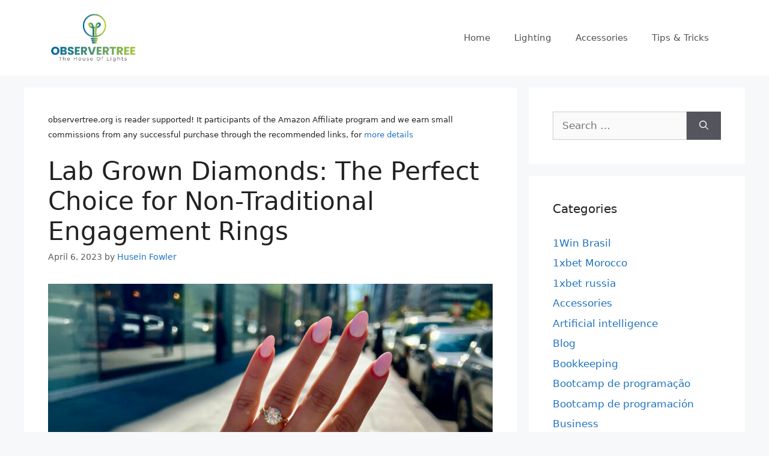

--- FILE ---
content_type: text/html; charset=UTF-8
request_url: https://observertree.org/lab-grown-diamonds/
body_size: 22669
content:
<!DOCTYPE html>
<html lang="en-US" prefix="og: https://ogp.me/ns#">
<head><meta charset="UTF-8"><script>if(navigator.userAgent.match(/MSIE|Internet Explorer/i)||navigator.userAgent.match(/Trident\/7\..*?rv:11/i)){var href=document.location.href;if(!href.match(/[?&]nowprocket/)){if(href.indexOf("?")==-1){if(href.indexOf("#")==-1){document.location.href=href+"?nowprocket=1"}else{document.location.href=href.replace("#","?nowprocket=1#")}}else{if(href.indexOf("#")==-1){document.location.href=href+"&nowprocket=1"}else{document.location.href=href.replace("#","&nowprocket=1#")}}}}</script><script>(()=>{class RocketLazyLoadScripts{constructor(){this.v="2.0.3",this.userEvents=["keydown","keyup","mousedown","mouseup","mousemove","mouseover","mouseenter","mouseout","mouseleave","touchmove","touchstart","touchend","touchcancel","wheel","click","dblclick","input","visibilitychange"],this.attributeEvents=["onblur","onclick","oncontextmenu","ondblclick","onfocus","onmousedown","onmouseenter","onmouseleave","onmousemove","onmouseout","onmouseover","onmouseup","onmousewheel","onscroll","onsubmit"]}async t(){this.i(),this.o(),/iP(ad|hone)/.test(navigator.userAgent)&&this.h(),this.u(),this.l(this),this.m(),this.k(this),this.p(this),this._(),await Promise.all([this.R(),this.L()]),this.lastBreath=Date.now(),this.S(this),this.P(),this.D(),this.O(),this.M(),await this.C(this.delayedScripts.normal),await this.C(this.delayedScripts.defer),await this.C(this.delayedScripts.async),this.F("domReady"),await this.T(),await this.j(),await this.I(),this.F("windowLoad"),await this.A(),window.dispatchEvent(new Event("rocket-allScriptsLoaded")),this.everythingLoaded=!0,this.lastTouchEnd&&await new Promise((t=>setTimeout(t,500-Date.now()+this.lastTouchEnd))),this.H(),this.F("all"),this.U(),this.W()}i(){this.CSPIssue=sessionStorage.getItem("rocketCSPIssue"),document.addEventListener("securitypolicyviolation",(t=>{this.CSPIssue||"script-src-elem"!==t.violatedDirective||"data"!==t.blockedURI||(this.CSPIssue=!0,sessionStorage.setItem("rocketCSPIssue",!0))}),{isRocket:!0})}o(){window.addEventListener("pageshow",(t=>{this.persisted=t.persisted,this.realWindowLoadedFired=!0}),{isRocket:!0}),window.addEventListener("pagehide",(()=>{this.onFirstUserAction=null}),{isRocket:!0})}h(){let t;function e(e){t=e}window.addEventListener("touchstart",e,{isRocket:!0}),window.addEventListener("touchend",(function i(o){Math.abs(o.changedTouches[0].pageX-t.changedTouches[0].pageX)<10&&Math.abs(o.changedTouches[0].pageY-t.changedTouches[0].pageY)<10&&o.timeStamp-t.timeStamp<200&&(o.target.dispatchEvent(new PointerEvent("click",{target:o.target,bubbles:!0,cancelable:!0,detail:1})),event.preventDefault(),window.removeEventListener("touchstart",e,{isRocket:!0}),window.removeEventListener("touchend",i,{isRocket:!0}))}),{isRocket:!0})}q(t){this.userActionTriggered||("mousemove"!==t.type||this.firstMousemoveIgnored?"keyup"===t.type||"mouseover"===t.type||"mouseout"===t.type||(this.userActionTriggered=!0,this.onFirstUserAction&&this.onFirstUserAction()):this.firstMousemoveIgnored=!0),"click"===t.type&&t.preventDefault(),this.savedUserEvents.length>0&&(t.stopPropagation(),t.stopImmediatePropagation()),"touchstart"===this.lastEvent&&"touchend"===t.type&&(this.lastTouchEnd=Date.now()),"click"===t.type&&(this.lastTouchEnd=0),this.lastEvent=t.type,this.savedUserEvents.push(t)}u(){this.savedUserEvents=[],this.userEventHandler=this.q.bind(this),this.userEvents.forEach((t=>window.addEventListener(t,this.userEventHandler,{passive:!1,isRocket:!0})))}U(){this.userEvents.forEach((t=>window.removeEventListener(t,this.userEventHandler,{passive:!1,isRocket:!0}))),this.savedUserEvents.forEach((t=>{t.target.dispatchEvent(new window[t.constructor.name](t.type,t))}))}m(){this.eventsMutationObserver=new MutationObserver((t=>{const e="return false";for(const i of t){if("attributes"===i.type){const t=i.target.getAttribute(i.attributeName);t&&t!==e&&(i.target.setAttribute("data-rocket-"+i.attributeName,t),i.target["rocket"+i.attributeName]=new Function("event",t),i.target.setAttribute(i.attributeName,e))}"childList"===i.type&&i.addedNodes.forEach((t=>{if(t.nodeType===Node.ELEMENT_NODE)for(const i of t.attributes)this.attributeEvents.includes(i.name)&&i.value&&""!==i.value&&(t.setAttribute("data-rocket-"+i.name,i.value),t["rocket"+i.name]=new Function("event",i.value),t.setAttribute(i.name,e))}))}})),this.eventsMutationObserver.observe(document,{subtree:!0,childList:!0,attributeFilter:this.attributeEvents})}H(){this.eventsMutationObserver.disconnect(),this.attributeEvents.forEach((t=>{document.querySelectorAll("[data-rocket-"+t+"]").forEach((e=>{e.setAttribute(t,e.getAttribute("data-rocket-"+t)),e.removeAttribute("data-rocket-"+t)}))}))}k(t){Object.defineProperty(HTMLElement.prototype,"onclick",{get(){return this.rocketonclick||null},set(e){this.rocketonclick=e,this.setAttribute(t.everythingLoaded?"onclick":"data-rocket-onclick","this.rocketonclick(event)")}})}S(t){function e(e,i){let o=e[i];e[i]=null,Object.defineProperty(e,i,{get:()=>o,set(s){t.everythingLoaded?o=s:e["rocket"+i]=o=s}})}e(document,"onreadystatechange"),e(window,"onload"),e(window,"onpageshow");try{Object.defineProperty(document,"readyState",{get:()=>t.rocketReadyState,set(e){t.rocketReadyState=e},configurable:!0}),document.readyState="loading"}catch(t){console.log("WPRocket DJE readyState conflict, bypassing")}}l(t){this.originalAddEventListener=EventTarget.prototype.addEventListener,this.originalRemoveEventListener=EventTarget.prototype.removeEventListener,this.savedEventListeners=[],EventTarget.prototype.addEventListener=function(e,i,o){o&&o.isRocket||!t.B(e,this)&&!t.userEvents.includes(e)||t.B(e,this)&&!t.userActionTriggered||e.startsWith("rocket-")||t.everythingLoaded?t.originalAddEventListener.call(this,e,i,o):t.savedEventListeners.push({target:this,remove:!1,type:e,func:i,options:o})},EventTarget.prototype.removeEventListener=function(e,i,o){o&&o.isRocket||!t.B(e,this)&&!t.userEvents.includes(e)||t.B(e,this)&&!t.userActionTriggered||e.startsWith("rocket-")||t.everythingLoaded?t.originalRemoveEventListener.call(this,e,i,o):t.savedEventListeners.push({target:this,remove:!0,type:e,func:i,options:o})}}F(t){"all"===t&&(EventTarget.prototype.addEventListener=this.originalAddEventListener,EventTarget.prototype.removeEventListener=this.originalRemoveEventListener),this.savedEventListeners=this.savedEventListeners.filter((e=>{let i=e.type,o=e.target||window;return"domReady"===t&&"DOMContentLoaded"!==i&&"readystatechange"!==i||("windowLoad"===t&&"load"!==i&&"readystatechange"!==i&&"pageshow"!==i||(this.B(i,o)&&(i="rocket-"+i),e.remove?o.removeEventListener(i,e.func,e.options):o.addEventListener(i,e.func,e.options),!1))}))}p(t){let e;function i(e){return t.everythingLoaded?e:e.split(" ").map((t=>"load"===t||t.startsWith("load.")?"rocket-jquery-load":t)).join(" ")}function o(o){function s(e){const s=o.fn[e];o.fn[e]=o.fn.init.prototype[e]=function(){return this[0]===window&&t.userActionTriggered&&("string"==typeof arguments[0]||arguments[0]instanceof String?arguments[0]=i(arguments[0]):"object"==typeof arguments[0]&&Object.keys(arguments[0]).forEach((t=>{const e=arguments[0][t];delete arguments[0][t],arguments[0][i(t)]=e}))),s.apply(this,arguments),this}}if(o&&o.fn&&!t.allJQueries.includes(o)){const e={DOMContentLoaded:[],"rocket-DOMContentLoaded":[]};for(const t in e)document.addEventListener(t,(()=>{e[t].forEach((t=>t()))}),{isRocket:!0});o.fn.ready=o.fn.init.prototype.ready=function(i){function s(){parseInt(o.fn.jquery)>2?setTimeout((()=>i.bind(document)(o))):i.bind(document)(o)}return t.realDomReadyFired?!t.userActionTriggered||t.fauxDomReadyFired?s():e["rocket-DOMContentLoaded"].push(s):e.DOMContentLoaded.push(s),o([])},s("on"),s("one"),s("off"),t.allJQueries.push(o)}e=o}t.allJQueries=[],o(window.jQuery),Object.defineProperty(window,"jQuery",{get:()=>e,set(t){o(t)}})}P(){const t=new Map;document.write=document.writeln=function(e){const i=document.currentScript,o=document.createRange(),s=i.parentElement;let n=t.get(i);void 0===n&&(n=i.nextSibling,t.set(i,n));const c=document.createDocumentFragment();o.setStart(c,0),c.appendChild(o.createContextualFragment(e)),s.insertBefore(c,n)}}async R(){return new Promise((t=>{this.userActionTriggered?t():this.onFirstUserAction=t}))}async L(){return new Promise((t=>{document.addEventListener("DOMContentLoaded",(()=>{this.realDomReadyFired=!0,t()}),{isRocket:!0})}))}async I(){return this.realWindowLoadedFired?Promise.resolve():new Promise((t=>{window.addEventListener("load",t,{isRocket:!0})}))}M(){this.pendingScripts=[];this.scriptsMutationObserver=new MutationObserver((t=>{for(const e of t)e.addedNodes.forEach((t=>{"SCRIPT"!==t.tagName||t.noModule||t.isWPRocket||this.pendingScripts.push({script:t,promise:new Promise((e=>{const i=()=>{const i=this.pendingScripts.findIndex((e=>e.script===t));i>=0&&this.pendingScripts.splice(i,1),e()};t.addEventListener("load",i,{isRocket:!0}),t.addEventListener("error",i,{isRocket:!0}),setTimeout(i,1e3)}))})}))})),this.scriptsMutationObserver.observe(document,{childList:!0,subtree:!0})}async j(){await this.J(),this.pendingScripts.length?(await this.pendingScripts[0].promise,await this.j()):this.scriptsMutationObserver.disconnect()}D(){this.delayedScripts={normal:[],async:[],defer:[]},document.querySelectorAll("script[type$=rocketlazyloadscript]").forEach((t=>{t.hasAttribute("data-rocket-src")?t.hasAttribute("async")&&!1!==t.async?this.delayedScripts.async.push(t):t.hasAttribute("defer")&&!1!==t.defer||"module"===t.getAttribute("data-rocket-type")?this.delayedScripts.defer.push(t):this.delayedScripts.normal.push(t):this.delayedScripts.normal.push(t)}))}async _(){await this.L();let t=[];document.querySelectorAll("script[type$=rocketlazyloadscript][data-rocket-src]").forEach((e=>{let i=e.getAttribute("data-rocket-src");if(i&&!i.startsWith("data:")){i.startsWith("//")&&(i=location.protocol+i);try{const o=new URL(i).origin;o!==location.origin&&t.push({src:o,crossOrigin:e.crossOrigin||"module"===e.getAttribute("data-rocket-type")})}catch(t){}}})),t=[...new Map(t.map((t=>[JSON.stringify(t),t]))).values()],this.N(t,"preconnect")}async $(t){if(await this.G(),!0!==t.noModule||!("noModule"in HTMLScriptElement.prototype))return new Promise((e=>{let i;function o(){(i||t).setAttribute("data-rocket-status","executed"),e()}try{if(navigator.userAgent.includes("Firefox/")||""===navigator.vendor||this.CSPIssue)i=document.createElement("script"),[...t.attributes].forEach((t=>{let e=t.nodeName;"type"!==e&&("data-rocket-type"===e&&(e="type"),"data-rocket-src"===e&&(e="src"),i.setAttribute(e,t.nodeValue))})),t.text&&(i.text=t.text),t.nonce&&(i.nonce=t.nonce),i.hasAttribute("src")?(i.addEventListener("load",o,{isRocket:!0}),i.addEventListener("error",(()=>{i.setAttribute("data-rocket-status","failed-network"),e()}),{isRocket:!0}),setTimeout((()=>{i.isConnected||e()}),1)):(i.text=t.text,o()),i.isWPRocket=!0,t.parentNode.replaceChild(i,t);else{const i=t.getAttribute("data-rocket-type"),s=t.getAttribute("data-rocket-src");i?(t.type=i,t.removeAttribute("data-rocket-type")):t.removeAttribute("type"),t.addEventListener("load",o,{isRocket:!0}),t.addEventListener("error",(i=>{this.CSPIssue&&i.target.src.startsWith("data:")?(console.log("WPRocket: CSP fallback activated"),t.removeAttribute("src"),this.$(t).then(e)):(t.setAttribute("data-rocket-status","failed-network"),e())}),{isRocket:!0}),s?(t.fetchPriority="high",t.removeAttribute("data-rocket-src"),t.src=s):t.src="data:text/javascript;base64,"+window.btoa(unescape(encodeURIComponent(t.text)))}}catch(i){t.setAttribute("data-rocket-status","failed-transform"),e()}}));t.setAttribute("data-rocket-status","skipped")}async C(t){const e=t.shift();return e?(e.isConnected&&await this.$(e),this.C(t)):Promise.resolve()}O(){this.N([...this.delayedScripts.normal,...this.delayedScripts.defer,...this.delayedScripts.async],"preload")}N(t,e){this.trash=this.trash||[];let i=!0;var o=document.createDocumentFragment();t.forEach((t=>{const s=t.getAttribute&&t.getAttribute("data-rocket-src")||t.src;if(s&&!s.startsWith("data:")){const n=document.createElement("link");n.href=s,n.rel=e,"preconnect"!==e&&(n.as="script",n.fetchPriority=i?"high":"low"),t.getAttribute&&"module"===t.getAttribute("data-rocket-type")&&(n.crossOrigin=!0),t.crossOrigin&&(n.crossOrigin=t.crossOrigin),t.integrity&&(n.integrity=t.integrity),t.nonce&&(n.nonce=t.nonce),o.appendChild(n),this.trash.push(n),i=!1}})),document.head.appendChild(o)}W(){this.trash.forEach((t=>t.remove()))}async T(){try{document.readyState="interactive"}catch(t){}this.fauxDomReadyFired=!0;try{await this.G(),document.dispatchEvent(new Event("rocket-readystatechange")),await this.G(),document.rocketonreadystatechange&&document.rocketonreadystatechange(),await this.G(),document.dispatchEvent(new Event("rocket-DOMContentLoaded")),await this.G(),window.dispatchEvent(new Event("rocket-DOMContentLoaded"))}catch(t){console.error(t)}}async A(){try{document.readyState="complete"}catch(t){}try{await this.G(),document.dispatchEvent(new Event("rocket-readystatechange")),await this.G(),document.rocketonreadystatechange&&document.rocketonreadystatechange(),await this.G(),window.dispatchEvent(new Event("rocket-load")),await this.G(),window.rocketonload&&window.rocketonload(),await this.G(),this.allJQueries.forEach((t=>t(window).trigger("rocket-jquery-load"))),await this.G();const t=new Event("rocket-pageshow");t.persisted=this.persisted,window.dispatchEvent(t),await this.G(),window.rocketonpageshow&&window.rocketonpageshow({persisted:this.persisted})}catch(t){console.error(t)}}async G(){Date.now()-this.lastBreath>45&&(await this.J(),this.lastBreath=Date.now())}async J(){return document.hidden?new Promise((t=>setTimeout(t))):new Promise((t=>requestAnimationFrame(t)))}B(t,e){return e===document&&"readystatechange"===t||(e===document&&"DOMContentLoaded"===t||(e===window&&"DOMContentLoaded"===t||(e===window&&"load"===t||e===window&&"pageshow"===t)))}static run(){(new RocketLazyLoadScripts).t()}}RocketLazyLoadScripts.run()})();</script>
	
		<style>img:is([sizes="auto" i], [sizes^="auto," i]) { contain-intrinsic-size: 3000px 1500px }</style>
	<meta name="viewport" content="width=device-width, initial-scale=1">
<!-- Search Engine Optimization by Rank Math - https://rankmath.com/ -->
<title>Lab Grown Diamonds: The Perfect Choice for Non-Traditional Engagement Rings - Observer Tree</title>
<meta name="description" content="Are you looking for a unique way to express your love and commitment? If so, then lab-grown diamonds are the perfect choice for non-traditional engagement"/>
<meta name="robots" content="follow, index, max-snippet:-1, max-video-preview:-1, max-image-preview:large"/>
<link rel="canonical" href="https://observertree.org/lab-grown-diamonds/" />
<meta property="og:locale" content="en_US" />
<meta property="og:type" content="article" />
<meta property="og:title" content="Lab Grown Diamonds: The Perfect Choice for Non-Traditional Engagement Rings - Observer Tree" />
<meta property="og:description" content="Are you looking for a unique way to express your love and commitment? If so, then lab-grown diamonds are the perfect choice for non-traditional engagement" />
<meta property="og:url" content="https://observertree.org/lab-grown-diamonds/" />
<meta property="og:site_name" content="Observer Tree" />
<meta property="article:tag" content="Advantages of Lab-Grown Diamonds" />
<meta property="article:tag" content="benefits of traditional diamonds" />
<meta property="article:tag" content="laboratory-created diamonds" />
<meta property="article:tag" content="non-traditional engagement rings" />
<meta property="article:tag" content="perfect choice" />
<meta property="article:tag" content="superior quality" />
<meta property="article:section" content="Jewelry" />
<meta property="og:image" content="https://observertree.org/wp-content/uploads/2023/04/Why-Buy-a-Lab-Grown-Diamond-Engagement-Ring-Reve-Diamonds-Bridal-Musings-1.jpg" />
<meta property="og:image:secure_url" content="https://observertree.org/wp-content/uploads/2023/04/Why-Buy-a-Lab-Grown-Diamond-Engagement-Ring-Reve-Diamonds-Bridal-Musings-1.jpg" />
<meta property="og:image:width" content="1140" />
<meta property="og:image:height" content="760" />
<meta property="og:image:alt" content="Lab Grown Diamonds: The Perfect Choice for Non-Traditional Engagement Rings" />
<meta property="og:image:type" content="image/jpeg" />
<meta name="twitter:card" content="summary_large_image" />
<meta name="twitter:title" content="Lab Grown Diamonds: The Perfect Choice for Non-Traditional Engagement Rings - Observer Tree" />
<meta name="twitter:description" content="Are you looking for a unique way to express your love and commitment? If so, then lab-grown diamonds are the perfect choice for non-traditional engagement" />
<meta name="twitter:image" content="https://observertree.org/wp-content/uploads/2023/04/Why-Buy-a-Lab-Grown-Diamond-Engagement-Ring-Reve-Diamonds-Bridal-Musings-1.jpg" />
<meta name="twitter:label1" content="Written by" />
<meta name="twitter:data1" content="Husein Fowler" />
<meta name="twitter:label2" content="Time to read" />
<meta name="twitter:data2" content="4 minutes" />
<!-- /Rank Math WordPress SEO plugin -->


<link rel="alternate" type="application/rss+xml" title="Observer Tree &raquo; Feed" href="https://observertree.org/feed/" />
<style id='wp-emoji-styles-inline-css'>

	img.wp-smiley, img.emoji {
		display: inline !important;
		border: none !important;
		box-shadow: none !important;
		height: 1em !important;
		width: 1em !important;
		margin: 0 0.07em !important;
		vertical-align: -0.1em !important;
		background: none !important;
		padding: 0 !important;
	}
</style>
<link rel='stylesheet' id='wp-block-library-css' href='https://observertree.org/wp-includes/css/dist/block-library/style.min.css?ver=6.8.3' media='all' />
<style id='classic-theme-styles-inline-css'>
/*! This file is auto-generated */
.wp-block-button__link{color:#fff;background-color:#32373c;border-radius:9999px;box-shadow:none;text-decoration:none;padding:calc(.667em + 2px) calc(1.333em + 2px);font-size:1.125em}.wp-block-file__button{background:#32373c;color:#fff;text-decoration:none}
</style>
<style id='global-styles-inline-css'>
:root{--wp--preset--aspect-ratio--square: 1;--wp--preset--aspect-ratio--4-3: 4/3;--wp--preset--aspect-ratio--3-4: 3/4;--wp--preset--aspect-ratio--3-2: 3/2;--wp--preset--aspect-ratio--2-3: 2/3;--wp--preset--aspect-ratio--16-9: 16/9;--wp--preset--aspect-ratio--9-16: 9/16;--wp--preset--color--black: #000000;--wp--preset--color--cyan-bluish-gray: #abb8c3;--wp--preset--color--white: #ffffff;--wp--preset--color--pale-pink: #f78da7;--wp--preset--color--vivid-red: #cf2e2e;--wp--preset--color--luminous-vivid-orange: #ff6900;--wp--preset--color--luminous-vivid-amber: #fcb900;--wp--preset--color--light-green-cyan: #7bdcb5;--wp--preset--color--vivid-green-cyan: #00d084;--wp--preset--color--pale-cyan-blue: #8ed1fc;--wp--preset--color--vivid-cyan-blue: #0693e3;--wp--preset--color--vivid-purple: #9b51e0;--wp--preset--color--contrast: var(--contrast);--wp--preset--color--contrast-2: var(--contrast-2);--wp--preset--color--contrast-3: var(--contrast-3);--wp--preset--color--base: var(--base);--wp--preset--color--base-2: var(--base-2);--wp--preset--color--base-3: var(--base-3);--wp--preset--color--accent: var(--accent);--wp--preset--gradient--vivid-cyan-blue-to-vivid-purple: linear-gradient(135deg,rgba(6,147,227,1) 0%,rgb(155,81,224) 100%);--wp--preset--gradient--light-green-cyan-to-vivid-green-cyan: linear-gradient(135deg,rgb(122,220,180) 0%,rgb(0,208,130) 100%);--wp--preset--gradient--luminous-vivid-amber-to-luminous-vivid-orange: linear-gradient(135deg,rgba(252,185,0,1) 0%,rgba(255,105,0,1) 100%);--wp--preset--gradient--luminous-vivid-orange-to-vivid-red: linear-gradient(135deg,rgba(255,105,0,1) 0%,rgb(207,46,46) 100%);--wp--preset--gradient--very-light-gray-to-cyan-bluish-gray: linear-gradient(135deg,rgb(238,238,238) 0%,rgb(169,184,195) 100%);--wp--preset--gradient--cool-to-warm-spectrum: linear-gradient(135deg,rgb(74,234,220) 0%,rgb(151,120,209) 20%,rgb(207,42,186) 40%,rgb(238,44,130) 60%,rgb(251,105,98) 80%,rgb(254,248,76) 100%);--wp--preset--gradient--blush-light-purple: linear-gradient(135deg,rgb(255,206,236) 0%,rgb(152,150,240) 100%);--wp--preset--gradient--blush-bordeaux: linear-gradient(135deg,rgb(254,205,165) 0%,rgb(254,45,45) 50%,rgb(107,0,62) 100%);--wp--preset--gradient--luminous-dusk: linear-gradient(135deg,rgb(255,203,112) 0%,rgb(199,81,192) 50%,rgb(65,88,208) 100%);--wp--preset--gradient--pale-ocean: linear-gradient(135deg,rgb(255,245,203) 0%,rgb(182,227,212) 50%,rgb(51,167,181) 100%);--wp--preset--gradient--electric-grass: linear-gradient(135deg,rgb(202,248,128) 0%,rgb(113,206,126) 100%);--wp--preset--gradient--midnight: linear-gradient(135deg,rgb(2,3,129) 0%,rgb(40,116,252) 100%);--wp--preset--font-size--small: 13px;--wp--preset--font-size--medium: 20px;--wp--preset--font-size--large: 36px;--wp--preset--font-size--x-large: 42px;--wp--preset--spacing--20: 0.44rem;--wp--preset--spacing--30: 0.67rem;--wp--preset--spacing--40: 1rem;--wp--preset--spacing--50: 1.5rem;--wp--preset--spacing--60: 2.25rem;--wp--preset--spacing--70: 3.38rem;--wp--preset--spacing--80: 5.06rem;--wp--preset--shadow--natural: 6px 6px 9px rgba(0, 0, 0, 0.2);--wp--preset--shadow--deep: 12px 12px 50px rgba(0, 0, 0, 0.4);--wp--preset--shadow--sharp: 6px 6px 0px rgba(0, 0, 0, 0.2);--wp--preset--shadow--outlined: 6px 6px 0px -3px rgba(255, 255, 255, 1), 6px 6px rgba(0, 0, 0, 1);--wp--preset--shadow--crisp: 6px 6px 0px rgba(0, 0, 0, 1);}:where(.is-layout-flex){gap: 0.5em;}:where(.is-layout-grid){gap: 0.5em;}body .is-layout-flex{display: flex;}.is-layout-flex{flex-wrap: wrap;align-items: center;}.is-layout-flex > :is(*, div){margin: 0;}body .is-layout-grid{display: grid;}.is-layout-grid > :is(*, div){margin: 0;}:where(.wp-block-columns.is-layout-flex){gap: 2em;}:where(.wp-block-columns.is-layout-grid){gap: 2em;}:where(.wp-block-post-template.is-layout-flex){gap: 1.25em;}:where(.wp-block-post-template.is-layout-grid){gap: 1.25em;}.has-black-color{color: var(--wp--preset--color--black) !important;}.has-cyan-bluish-gray-color{color: var(--wp--preset--color--cyan-bluish-gray) !important;}.has-white-color{color: var(--wp--preset--color--white) !important;}.has-pale-pink-color{color: var(--wp--preset--color--pale-pink) !important;}.has-vivid-red-color{color: var(--wp--preset--color--vivid-red) !important;}.has-luminous-vivid-orange-color{color: var(--wp--preset--color--luminous-vivid-orange) !important;}.has-luminous-vivid-amber-color{color: var(--wp--preset--color--luminous-vivid-amber) !important;}.has-light-green-cyan-color{color: var(--wp--preset--color--light-green-cyan) !important;}.has-vivid-green-cyan-color{color: var(--wp--preset--color--vivid-green-cyan) !important;}.has-pale-cyan-blue-color{color: var(--wp--preset--color--pale-cyan-blue) !important;}.has-vivid-cyan-blue-color{color: var(--wp--preset--color--vivid-cyan-blue) !important;}.has-vivid-purple-color{color: var(--wp--preset--color--vivid-purple) !important;}.has-black-background-color{background-color: var(--wp--preset--color--black) !important;}.has-cyan-bluish-gray-background-color{background-color: var(--wp--preset--color--cyan-bluish-gray) !important;}.has-white-background-color{background-color: var(--wp--preset--color--white) !important;}.has-pale-pink-background-color{background-color: var(--wp--preset--color--pale-pink) !important;}.has-vivid-red-background-color{background-color: var(--wp--preset--color--vivid-red) !important;}.has-luminous-vivid-orange-background-color{background-color: var(--wp--preset--color--luminous-vivid-orange) !important;}.has-luminous-vivid-amber-background-color{background-color: var(--wp--preset--color--luminous-vivid-amber) !important;}.has-light-green-cyan-background-color{background-color: var(--wp--preset--color--light-green-cyan) !important;}.has-vivid-green-cyan-background-color{background-color: var(--wp--preset--color--vivid-green-cyan) !important;}.has-pale-cyan-blue-background-color{background-color: var(--wp--preset--color--pale-cyan-blue) !important;}.has-vivid-cyan-blue-background-color{background-color: var(--wp--preset--color--vivid-cyan-blue) !important;}.has-vivid-purple-background-color{background-color: var(--wp--preset--color--vivid-purple) !important;}.has-black-border-color{border-color: var(--wp--preset--color--black) !important;}.has-cyan-bluish-gray-border-color{border-color: var(--wp--preset--color--cyan-bluish-gray) !important;}.has-white-border-color{border-color: var(--wp--preset--color--white) !important;}.has-pale-pink-border-color{border-color: var(--wp--preset--color--pale-pink) !important;}.has-vivid-red-border-color{border-color: var(--wp--preset--color--vivid-red) !important;}.has-luminous-vivid-orange-border-color{border-color: var(--wp--preset--color--luminous-vivid-orange) !important;}.has-luminous-vivid-amber-border-color{border-color: var(--wp--preset--color--luminous-vivid-amber) !important;}.has-light-green-cyan-border-color{border-color: var(--wp--preset--color--light-green-cyan) !important;}.has-vivid-green-cyan-border-color{border-color: var(--wp--preset--color--vivid-green-cyan) !important;}.has-pale-cyan-blue-border-color{border-color: var(--wp--preset--color--pale-cyan-blue) !important;}.has-vivid-cyan-blue-border-color{border-color: var(--wp--preset--color--vivid-cyan-blue) !important;}.has-vivid-purple-border-color{border-color: var(--wp--preset--color--vivid-purple) !important;}.has-vivid-cyan-blue-to-vivid-purple-gradient-background{background: var(--wp--preset--gradient--vivid-cyan-blue-to-vivid-purple) !important;}.has-light-green-cyan-to-vivid-green-cyan-gradient-background{background: var(--wp--preset--gradient--light-green-cyan-to-vivid-green-cyan) !important;}.has-luminous-vivid-amber-to-luminous-vivid-orange-gradient-background{background: var(--wp--preset--gradient--luminous-vivid-amber-to-luminous-vivid-orange) !important;}.has-luminous-vivid-orange-to-vivid-red-gradient-background{background: var(--wp--preset--gradient--luminous-vivid-orange-to-vivid-red) !important;}.has-very-light-gray-to-cyan-bluish-gray-gradient-background{background: var(--wp--preset--gradient--very-light-gray-to-cyan-bluish-gray) !important;}.has-cool-to-warm-spectrum-gradient-background{background: var(--wp--preset--gradient--cool-to-warm-spectrum) !important;}.has-blush-light-purple-gradient-background{background: var(--wp--preset--gradient--blush-light-purple) !important;}.has-blush-bordeaux-gradient-background{background: var(--wp--preset--gradient--blush-bordeaux) !important;}.has-luminous-dusk-gradient-background{background: var(--wp--preset--gradient--luminous-dusk) !important;}.has-pale-ocean-gradient-background{background: var(--wp--preset--gradient--pale-ocean) !important;}.has-electric-grass-gradient-background{background: var(--wp--preset--gradient--electric-grass) !important;}.has-midnight-gradient-background{background: var(--wp--preset--gradient--midnight) !important;}.has-small-font-size{font-size: var(--wp--preset--font-size--small) !important;}.has-medium-font-size{font-size: var(--wp--preset--font-size--medium) !important;}.has-large-font-size{font-size: var(--wp--preset--font-size--large) !important;}.has-x-large-font-size{font-size: var(--wp--preset--font-size--x-large) !important;}
:where(.wp-block-post-template.is-layout-flex){gap: 1.25em;}:where(.wp-block-post-template.is-layout-grid){gap: 1.25em;}
:where(.wp-block-columns.is-layout-flex){gap: 2em;}:where(.wp-block-columns.is-layout-grid){gap: 2em;}
:root :where(.wp-block-pullquote){font-size: 1.5em;line-height: 1.6;}
</style>
<link data-minify="1" rel='stylesheet' id='c4wp-public-css' href='https://observertree.org/wp-content/cache/min/1/wp-content/plugins/wp-captcha/assets/css/c4wp-public.css?ver=1727172737' media='all' />
<link rel='stylesheet' id='generate-widget-areas-css' href='https://observertree.org/wp-content/themes/generatepress/assets/css/components/widget-areas.min.css?ver=3.5.1' media='all' />
<link rel='stylesheet' id='generate-style-css' href='https://observertree.org/wp-content/themes/generatepress/assets/css/main.min.css?ver=3.5.1' media='all' />
<style id='generate-style-inline-css'>
body{background-color:#f7f8f9;color:#222222;}a{color:#1e73be;}a:hover, a:focus, a:active{color:#000000;}.wp-block-group__inner-container{max-width:1200px;margin-left:auto;margin-right:auto;}.site-header .header-image{width:150px;}:root{--contrast:#222222;--contrast-2:#575760;--contrast-3:#b2b2be;--base:#f0f0f0;--base-2:#f7f8f9;--base-3:#ffffff;--accent:#1e73be;}:root .has-contrast-color{color:var(--contrast);}:root .has-contrast-background-color{background-color:var(--contrast);}:root .has-contrast-2-color{color:var(--contrast-2);}:root .has-contrast-2-background-color{background-color:var(--contrast-2);}:root .has-contrast-3-color{color:var(--contrast-3);}:root .has-contrast-3-background-color{background-color:var(--contrast-3);}:root .has-base-color{color:var(--base);}:root .has-base-background-color{background-color:var(--base);}:root .has-base-2-color{color:var(--base-2);}:root .has-base-2-background-color{background-color:var(--base-2);}:root .has-base-3-color{color:var(--base-3);}:root .has-base-3-background-color{background-color:var(--base-3);}:root .has-accent-color{color:var(--accent);}:root .has-accent-background-color{background-color:var(--accent);}body, button, input, select, textarea{font-family:-apple-system, system-ui, BlinkMacSystemFont, "Segoe UI", Helvetica, Arial, sans-serif, "Apple Color Emoji", "Segoe UI Emoji", "Segoe UI Symbol";}body{line-height:1.5;}.entry-content > [class*="wp-block-"]:not(:last-child):not(.wp-block-heading){margin-bottom:1.5em;}.main-navigation .main-nav ul ul li a{font-size:14px;}.sidebar .widget, .footer-widgets .widget{font-size:17px;}@media (max-width:768px){h1{font-size:31px;}h2{font-size:27px;}h3{font-size:24px;}h4{font-size:22px;}h5{font-size:19px;}}.top-bar{background-color:#636363;color:#ffffff;}.top-bar a{color:#ffffff;}.top-bar a:hover{color:#303030;}.site-header{background-color:#ffffff;}.main-title a,.main-title a:hover{color:#222222;}.site-description{color:#757575;}.mobile-menu-control-wrapper .menu-toggle,.mobile-menu-control-wrapper .menu-toggle:hover,.mobile-menu-control-wrapper .menu-toggle:focus,.has-inline-mobile-toggle #site-navigation.toggled{background-color:rgba(0, 0, 0, 0.02);}.main-navigation,.main-navigation ul ul{background-color:#ffffff;}.main-navigation .main-nav ul li a, .main-navigation .menu-toggle, .main-navigation .menu-bar-items{color:#515151;}.main-navigation .main-nav ul li:not([class*="current-menu-"]):hover > a, .main-navigation .main-nav ul li:not([class*="current-menu-"]):focus > a, .main-navigation .main-nav ul li.sfHover:not([class*="current-menu-"]) > a, .main-navigation .menu-bar-item:hover > a, .main-navigation .menu-bar-item.sfHover > a{color:#7a8896;background-color:#ffffff;}button.menu-toggle:hover,button.menu-toggle:focus{color:#515151;}.main-navigation .main-nav ul li[class*="current-menu-"] > a{color:#7a8896;background-color:#ffffff;}.navigation-search input[type="search"],.navigation-search input[type="search"]:active, .navigation-search input[type="search"]:focus, .main-navigation .main-nav ul li.search-item.active > a, .main-navigation .menu-bar-items .search-item.active > a{color:#7a8896;background-color:#ffffff;}.main-navigation ul ul{background-color:#eaeaea;}.main-navigation .main-nav ul ul li a{color:#515151;}.main-navigation .main-nav ul ul li:not([class*="current-menu-"]):hover > a,.main-navigation .main-nav ul ul li:not([class*="current-menu-"]):focus > a, .main-navigation .main-nav ul ul li.sfHover:not([class*="current-menu-"]) > a{color:#7a8896;background-color:#eaeaea;}.main-navigation .main-nav ul ul li[class*="current-menu-"] > a{color:#7a8896;background-color:#eaeaea;}.separate-containers .inside-article, .separate-containers .comments-area, .separate-containers .page-header, .one-container .container, .separate-containers .paging-navigation, .inside-page-header{background-color:#ffffff;}.entry-title a{color:#222222;}.entry-title a:hover{color:#55555e;}.entry-meta{color:#595959;}.sidebar .widget{background-color:#ffffff;}.footer-widgets{background-color:#ffffff;}.footer-widgets .widget-title{color:#000000;}.site-info{color:#ffffff;background-color:#55555e;}.site-info a{color:#ffffff;}.site-info a:hover{color:#d3d3d3;}.footer-bar .widget_nav_menu .current-menu-item a{color:#d3d3d3;}input[type="text"],input[type="email"],input[type="url"],input[type="password"],input[type="search"],input[type="tel"],input[type="number"],textarea,select{color:#666666;background-color:#fafafa;border-color:#cccccc;}input[type="text"]:focus,input[type="email"]:focus,input[type="url"]:focus,input[type="password"]:focus,input[type="search"]:focus,input[type="tel"]:focus,input[type="number"]:focus,textarea:focus,select:focus{color:#666666;background-color:#ffffff;border-color:#bfbfbf;}button,html input[type="button"],input[type="reset"],input[type="submit"],a.button,a.wp-block-button__link:not(.has-background){color:#ffffff;background-color:#55555e;}button:hover,html input[type="button"]:hover,input[type="reset"]:hover,input[type="submit"]:hover,a.button:hover,button:focus,html input[type="button"]:focus,input[type="reset"]:focus,input[type="submit"]:focus,a.button:focus,a.wp-block-button__link:not(.has-background):active,a.wp-block-button__link:not(.has-background):focus,a.wp-block-button__link:not(.has-background):hover{color:#ffffff;background-color:#3f4047;}a.generate-back-to-top{background-color:rgba( 0,0,0,0.4 );color:#ffffff;}a.generate-back-to-top:hover,a.generate-back-to-top:focus{background-color:rgba( 0,0,0,0.6 );color:#ffffff;}:root{--gp-search-modal-bg-color:var(--base-3);--gp-search-modal-text-color:var(--contrast);--gp-search-modal-overlay-bg-color:rgba(0,0,0,0.2);}@media (max-width:768px){.main-navigation .menu-bar-item:hover > a, .main-navigation .menu-bar-item.sfHover > a{background:none;color:#515151;}}.nav-below-header .main-navigation .inside-navigation.grid-container, .nav-above-header .main-navigation .inside-navigation.grid-container{padding:0px 20px 0px 20px;}.site-main .wp-block-group__inner-container{padding:40px;}.separate-containers .paging-navigation{padding-top:20px;padding-bottom:20px;}.entry-content .alignwide, body:not(.no-sidebar) .entry-content .alignfull{margin-left:-40px;width:calc(100% + 80px);max-width:calc(100% + 80px);}.rtl .menu-item-has-children .dropdown-menu-toggle{padding-left:20px;}.rtl .main-navigation .main-nav ul li.menu-item-has-children > a{padding-right:20px;}@media (max-width:768px){.separate-containers .inside-article, .separate-containers .comments-area, .separate-containers .page-header, .separate-containers .paging-navigation, .one-container .site-content, .inside-page-header{padding:30px;}.site-main .wp-block-group__inner-container{padding:30px;}.inside-top-bar{padding-right:30px;padding-left:30px;}.inside-header{padding-right:30px;padding-left:30px;}.widget-area .widget{padding-top:30px;padding-right:30px;padding-bottom:30px;padding-left:30px;}.footer-widgets-container{padding-top:30px;padding-right:30px;padding-bottom:30px;padding-left:30px;}.inside-site-info{padding-right:30px;padding-left:30px;}.entry-content .alignwide, body:not(.no-sidebar) .entry-content .alignfull{margin-left:-30px;width:calc(100% + 60px);max-width:calc(100% + 60px);}.one-container .site-main .paging-navigation{margin-bottom:20px;}}/* End cached CSS */.is-right-sidebar{width:30%;}.is-left-sidebar{width:30%;}.site-content .content-area{width:70%;}@media (max-width:768px){.main-navigation .menu-toggle,.sidebar-nav-mobile:not(#sticky-placeholder){display:block;}.main-navigation ul,.gen-sidebar-nav,.main-navigation:not(.slideout-navigation):not(.toggled) .main-nav > ul,.has-inline-mobile-toggle #site-navigation .inside-navigation > *:not(.navigation-search):not(.main-nav){display:none;}.nav-align-right .inside-navigation,.nav-align-center .inside-navigation{justify-content:space-between;}.has-inline-mobile-toggle .mobile-menu-control-wrapper{display:flex;flex-wrap:wrap;}.has-inline-mobile-toggle .inside-header{flex-direction:row;text-align:left;flex-wrap:wrap;}.has-inline-mobile-toggle .header-widget,.has-inline-mobile-toggle #site-navigation{flex-basis:100%;}.nav-float-left .has-inline-mobile-toggle #site-navigation{order:10;}}
.dynamic-author-image-rounded{border-radius:100%;}.dynamic-featured-image, .dynamic-author-image{vertical-align:middle;}.one-container.blog .dynamic-content-template:not(:last-child), .one-container.archive .dynamic-content-template:not(:last-child){padding-bottom:0px;}.dynamic-entry-excerpt > p:last-child{margin-bottom:0px;}
</style>
<link rel='stylesheet' id='generate-blog-images-css' href='https://observertree.org/wp-content/plugins/gp-premium/blog/functions/css/featured-images.min.css?ver=2.5.3' media='all' />
<style id='rocket-lazyload-inline-css'>
.rll-youtube-player{position:relative;padding-bottom:56.23%;height:0;overflow:hidden;max-width:100%;}.rll-youtube-player:focus-within{outline: 2px solid currentColor;outline-offset: 5px;}.rll-youtube-player iframe{position:absolute;top:0;left:0;width:100%;height:100%;z-index:100;background:0 0}.rll-youtube-player img{bottom:0;display:block;left:0;margin:auto;max-width:100%;width:100%;position:absolute;right:0;top:0;border:none;height:auto;-webkit-transition:.4s all;-moz-transition:.4s all;transition:.4s all}.rll-youtube-player img:hover{-webkit-filter:brightness(75%)}.rll-youtube-player .play{height:100%;width:100%;left:0;top:0;position:absolute;background:url(https://observertree.org/wp-content/plugins/wp-rocket/assets/img/youtube.png) no-repeat center;background-color: transparent !important;cursor:pointer;border:none;}.wp-embed-responsive .wp-has-aspect-ratio .rll-youtube-player{position:absolute;padding-bottom:0;width:100%;height:100%;top:0;bottom:0;left:0;right:0}
</style>
<script type="rocketlazyloadscript" data-minify="1" data-rocket-src="https://observertree.org/wp-content/cache/min/1/wp-content/plugins/stop-user-enumeration/frontend/js/frontend.js?ver=1727172737" id="stop-user-enumeration-js" defer data-wp-strategy="defer"></script>
<script type="rocketlazyloadscript" data-rocket-src="https://observertree.org/wp-includes/js/jquery/jquery.min.js?ver=3.7.1" id="jquery-core-js" data-rocket-defer defer></script>
<script type="rocketlazyloadscript" data-rocket-src="https://observertree.org/wp-includes/js/jquery/jquery-migrate.min.js?ver=3.4.1" id="jquery-migrate-js" data-rocket-defer defer></script>
<script type="rocketlazyloadscript" data-minify="1" data-rocket-src="https://observertree.org/wp-content/cache/min/1/wp-content/plugins/wp-captcha/assets/js/c4wp-public.js?ver=1727172737" id="c4wp-public-js" data-rocket-defer defer></script>
<link rel="https://api.w.org/" href="https://observertree.org/wp-json/" /><link rel="alternate" title="JSON" type="application/json" href="https://observertree.org/wp-json/wp/v2/posts/2229" /><link rel="EditURI" type="application/rsd+xml" title="RSD" href="https://observertree.org/xmlrpc.php?rsd" />
<meta name="generator" content="WordPress 6.8.3" />
<link rel='shortlink' href='https://observertree.org/?p=2229' />
<link rel="alternate" title="oEmbed (JSON)" type="application/json+oembed" href="https://observertree.org/wp-json/oembed/1.0/embed?url=https%3A%2F%2Fobservertree.org%2Flab-grown-diamonds%2F" />
<link rel="alternate" title="oEmbed (XML)" type="text/xml+oembed" href="https://observertree.org/wp-json/oembed/1.0/embed?url=https%3A%2F%2Fobservertree.org%2Flab-grown-diamonds%2F&#038;format=xml" />
<link rel="icon" href="https://observertree.org/wp-content/uploads/2021/12/cropped-Untitled_design__1_-removebg-preview-32x32.png" sizes="32x32" />
<link rel="icon" href="https://observertree.org/wp-content/uploads/2021/12/cropped-Untitled_design__1_-removebg-preview-192x192.png" sizes="192x192" />
<link rel="apple-touch-icon" href="https://observertree.org/wp-content/uploads/2021/12/cropped-Untitled_design__1_-removebg-preview-180x180.png" />
<meta name="msapplication-TileImage" content="https://observertree.org/wp-content/uploads/2021/12/cropped-Untitled_design__1_-removebg-preview-270x270.png" />
<noscript><style id="rocket-lazyload-nojs-css">.rll-youtube-player, [data-lazy-src]{display:none !important;}</style></noscript><meta name="generator" content="WP Rocket 3.19.0.1" data-wpr-features="wpr_delay_js wpr_defer_js wpr_minify_js wpr_lazyload_images wpr_lazyload_iframes wpr_minify_css wpr_preload_links wpr_desktop" /></head>

<body class="wp-singular post-template-default single single-post postid-2229 single-format-standard wp-custom-logo wp-embed-responsive wp-theme-generatepress post-image-below-header post-image-aligned-center right-sidebar nav-float-right separate-containers header-aligned-left dropdown-hover featured-image-active" itemtype="https://schema.org/Blog" itemscope>
	<a class="screen-reader-text skip-link" href="#content" title="Skip to content">Skip to content</a>		<header class="site-header has-inline-mobile-toggle" id="masthead" aria-label="Site"  itemtype="https://schema.org/WPHeader" itemscope>
			<div data-rocket-location-hash="7b1905bee9485bd69f7f18cb93e136b2" class="inside-header grid-container">
				<div data-rocket-location-hash="7fc2137eb3c5f5924a68bbb540616a2a" class="site-logo">
					<a href="https://observertree.org/" rel="home" data-wpel-link="internal">
						<img  class="header-image is-logo-image" alt="Observer Tree" src="data:image/svg+xml,%3Csvg%20xmlns='http://www.w3.org/2000/svg'%20viewBox='0%200%20511%20292'%3E%3C/svg%3E" width="511" height="292" data-lazy-src="https://observertree.org/wp-content/uploads/2021/12/observertree.png" /><noscript><img  class="header-image is-logo-image" alt="Observer Tree" src="https://observertree.org/wp-content/uploads/2021/12/observertree.png" width="511" height="292" /></noscript>
					</a>
				</div>	<nav class="main-navigation mobile-menu-control-wrapper" id="mobile-menu-control-wrapper" aria-label="Mobile Toggle">
				<button data-nav="site-navigation" class="menu-toggle" aria-controls="primary-menu" aria-expanded="false">
			<span class="gp-icon icon-menu-bars"><svg viewBox="0 0 512 512" aria-hidden="true" xmlns="http://www.w3.org/2000/svg" width="1em" height="1em"><path d="M0 96c0-13.255 10.745-24 24-24h464c13.255 0 24 10.745 24 24s-10.745 24-24 24H24c-13.255 0-24-10.745-24-24zm0 160c0-13.255 10.745-24 24-24h464c13.255 0 24 10.745 24 24s-10.745 24-24 24H24c-13.255 0-24-10.745-24-24zm0 160c0-13.255 10.745-24 24-24h464c13.255 0 24 10.745 24 24s-10.745 24-24 24H24c-13.255 0-24-10.745-24-24z" /></svg><svg viewBox="0 0 512 512" aria-hidden="true" xmlns="http://www.w3.org/2000/svg" width="1em" height="1em"><path d="M71.029 71.029c9.373-9.372 24.569-9.372 33.942 0L256 222.059l151.029-151.03c9.373-9.372 24.569-9.372 33.942 0 9.372 9.373 9.372 24.569 0 33.942L289.941 256l151.03 151.029c9.372 9.373 9.372 24.569 0 33.942-9.373 9.372-24.569 9.372-33.942 0L256 289.941l-151.029 151.03c-9.373 9.372-24.569 9.372-33.942 0-9.372-9.373-9.372-24.569 0-33.942L222.059 256 71.029 104.971c-9.372-9.373-9.372-24.569 0-33.942z" /></svg></span><span class="screen-reader-text">Menu</span>		</button>
	</nav>
			<nav class="main-navigation sub-menu-right" id="site-navigation" aria-label="Primary"  itemtype="https://schema.org/SiteNavigationElement" itemscope>
			<div class="inside-navigation grid-container">
								<button class="menu-toggle" aria-controls="primary-menu" aria-expanded="false">
					<span class="gp-icon icon-menu-bars"><svg viewBox="0 0 512 512" aria-hidden="true" xmlns="http://www.w3.org/2000/svg" width="1em" height="1em"><path d="M0 96c0-13.255 10.745-24 24-24h464c13.255 0 24 10.745 24 24s-10.745 24-24 24H24c-13.255 0-24-10.745-24-24zm0 160c0-13.255 10.745-24 24-24h464c13.255 0 24 10.745 24 24s-10.745 24-24 24H24c-13.255 0-24-10.745-24-24zm0 160c0-13.255 10.745-24 24-24h464c13.255 0 24 10.745 24 24s-10.745 24-24 24H24c-13.255 0-24-10.745-24-24z" /></svg><svg viewBox="0 0 512 512" aria-hidden="true" xmlns="http://www.w3.org/2000/svg" width="1em" height="1em"><path d="M71.029 71.029c9.373-9.372 24.569-9.372 33.942 0L256 222.059l151.029-151.03c9.373-9.372 24.569-9.372 33.942 0 9.372 9.373 9.372 24.569 0 33.942L289.941 256l151.03 151.029c9.372 9.373 9.372 24.569 0 33.942-9.373 9.372-24.569 9.372-33.942 0L256 289.941l-151.029 151.03c-9.373 9.372-24.569 9.372-33.942 0-9.372-9.373-9.372-24.569 0-33.942L222.059 256 71.029 104.971c-9.372-9.373-9.372-24.569 0-33.942z" /></svg></span><span class="mobile-menu">Menu</span>				</button>
				<div id="primary-menu" class="main-nav"><ul id="menu-main-menu" class=" menu sf-menu"><li id="menu-item-809" class="menu-item menu-item-type-custom menu-item-object-custom menu-item-home menu-item-809"><a href="https://observertree.org/" data-wpel-link="internal">Home</a></li>
<li id="menu-item-885" class="menu-item menu-item-type-taxonomy menu-item-object-category menu-item-885"><a href="https://observertree.org/category/lighting/" data-wpel-link="internal">Lighting</a></li>
<li id="menu-item-886" class="menu-item menu-item-type-taxonomy menu-item-object-category menu-item-886"><a href="https://observertree.org/category/accessories/" data-wpel-link="internal">Accessories</a></li>
<li id="menu-item-816" class="menu-item menu-item-type-taxonomy menu-item-object-category menu-item-816"><a href="https://observertree.org/category/tips-tricks/" data-wpel-link="internal">Tips &amp; Tricks</a></li>
</ul></div>			</div>
		</nav>
					</div>
		</header>
		
	<div data-rocket-location-hash="5ab50cf487e2c225ca702e143dc395df" class="site grid-container container hfeed" id="page">
				<div data-rocket-location-hash="81d953142d21eae6d4f639a4248f89e1" class="site-content" id="content">
			
	<div data-rocket-location-hash="0473109c5c32c4e7176a109b3dc396b1" class="content-area" id="primary">
		<main class="site-main" id="main">
			
<article id="post-2229" class="post-2229 post type-post status-publish format-standard has-post-thumbnail hentry category-jewelry tag-advantages-of-lab-grown-diamonds tag-benefits-of-traditional-diamonds tag-laboratory-created-diamonds tag-non-traditional-engagement-rings tag-perfect-choice tag-superior-quality" itemtype="https://schema.org/CreativeWork" itemscope>
	<div class="inside-article">
		<p><small>observertree.org is reader supported! It participants of the Amazon Affiliate program and we earn small commissions from any successful purchase through the recommended links, for <a href="https://observertree.org/privacy-policy/" target="_blank" rel="noopener" data-wpel-link="internal">more details</a></small></p>
			<header class="entry-header">
				<h1 class="entry-title" itemprop="headline">Lab Grown Diamonds: The Perfect Choice for Non-Traditional Engagement Rings</h1>		<div class="entry-meta">
			<span class="posted-on"><time class="entry-date published" datetime="2023-04-06T14:34:23+01:00" itemprop="datePublished">April 6, 2023</time></span> <span class="byline">by <span class="author vcard" itemprop="author" itemtype="https://schema.org/Person" itemscope><a class="url fn n" href="https://observertree.org/author/husein-fowler/" title="View all posts by Husein Fowler" rel="author" itemprop="url" data-wpel-link="internal"><span class="author-name" itemprop="name">Husein Fowler</span></a></span></span> 		</div>
					</header>
			<div class="featured-image  page-header-image-single ">
				<img width="768" height="512" src="data:image/svg+xml,%3Csvg%20xmlns='http://www.w3.org/2000/svg'%20viewBox='0%200%20768%20512'%3E%3C/svg%3E" class="attachment-medium_large size-medium_large" alt="Why Buy a Lab Grown Diamond Engagement Ring Reve Diamonds Bridal Musings 1" itemprop="image" decoding="async" fetchpriority="high" data-lazy-srcset="https://observertree.org/wp-content/uploads/2023/04/Why-Buy-a-Lab-Grown-Diamond-Engagement-Ring-Reve-Diamonds-Bridal-Musings-1-768x512.jpg 768w, https://observertree.org/wp-content/uploads/2023/04/Why-Buy-a-Lab-Grown-Diamond-Engagement-Ring-Reve-Diamonds-Bridal-Musings-1-300x200.jpg 300w, https://observertree.org/wp-content/uploads/2023/04/Why-Buy-a-Lab-Grown-Diamond-Engagement-Ring-Reve-Diamonds-Bridal-Musings-1-740x493.jpg 740w, https://observertree.org/wp-content/uploads/2023/04/Why-Buy-a-Lab-Grown-Diamond-Engagement-Ring-Reve-Diamonds-Bridal-Musings-1-450x300.jpg 450w, https://observertree.org/wp-content/uploads/2023/04/Why-Buy-a-Lab-Grown-Diamond-Engagement-Ring-Reve-Diamonds-Bridal-Musings-1.jpg 1140w" data-lazy-sizes="(max-width: 768px) 100vw, 768px" data-lazy-src="https://observertree.org/wp-content/uploads/2023/04/Why-Buy-a-Lab-Grown-Diamond-Engagement-Ring-Reve-Diamonds-Bridal-Musings-1-768x512.jpg"><noscript><img width="768" height="512" src="https://observertree.org/wp-content/uploads/2023/04/Why-Buy-a-Lab-Grown-Diamond-Engagement-Ring-Reve-Diamonds-Bridal-Musings-1-768x512.jpg" class="attachment-medium_large size-medium_large" alt="Why Buy a Lab Grown Diamond Engagement Ring Reve Diamonds Bridal Musings 1" itemprop="image" decoding="async" fetchpriority="high" srcset="https://observertree.org/wp-content/uploads/2023/04/Why-Buy-a-Lab-Grown-Diamond-Engagement-Ring-Reve-Diamonds-Bridal-Musings-1-768x512.jpg 768w, https://observertree.org/wp-content/uploads/2023/04/Why-Buy-a-Lab-Grown-Diamond-Engagement-Ring-Reve-Diamonds-Bridal-Musings-1-300x200.jpg 300w, https://observertree.org/wp-content/uploads/2023/04/Why-Buy-a-Lab-Grown-Diamond-Engagement-Ring-Reve-Diamonds-Bridal-Musings-1-740x493.jpg 740w, https://observertree.org/wp-content/uploads/2023/04/Why-Buy-a-Lab-Grown-Diamond-Engagement-Ring-Reve-Diamonds-Bridal-Musings-1-450x300.jpg 450w, https://observertree.org/wp-content/uploads/2023/04/Why-Buy-a-Lab-Grown-Diamond-Engagement-Ring-Reve-Diamonds-Bridal-Musings-1.jpg 1140w" sizes="(max-width: 768px) 100vw, 768px"></noscript>
			</div>
		<div class="entry-content" itemprop="text">
			<p>Are you looking for a unique way to express your love and commitment? If so, then lab-grown diamonds are the perfect choice for non-traditional engagement rings. Lab-grown diamonds have become increasingly popular in recent years due to their affordability, environmental friendliness, and stunning beauty.</p>
<p>These stones offer all of the benefits of traditional diamonds without any of the ethical or practical drawbacks associated with mined diamond production. In this article we will explore why lab-grown diamonds make such an excellent choice for engagement rings, offering couples an accessible and meaningful way to commemorate their union.</p>
<div class="lwptoc lwptoc-autoWidth lwptoc-light lwptoc-notInherit" data-smooth-scroll="1" data-smooth-scroll-offset="24"><div class="lwptoc_i">    <div class="lwptoc_header">
        <b class="lwptoc_title">Table of Contents</b>                    <span class="lwptoc_toggle">
                <a href="#" class="lwptoc_toggle_label" data-label="HIDE">SHOW</a>            </span>
            </div>
<div class="lwptoc_items" style="display:none;">
    <div class="lwptoc_itemWrap"><div class="lwptoc_item">    <a href="#Why_Choose_a_Lab-Grown_Diamond">
                <span class="lwptoc_item_label">Why Choose a Lab-Grown Diamond?</span>
    </a>
    </div><div class="lwptoc_item">    <a href="#A_Unique_Eco-Friendly_Option_for_Your_Special_Day">
                <span class="lwptoc_item_label">A Unique, Eco-Friendly Option for Your Special Day</span>
    </a>
    </div><div class="lwptoc_item">    <a href="#How_to_Select_the_Perfect_Lab-Grown_Diamond_for_Your_Non-Traditional_Ring">
                <span class="lwptoc_item_label">How to Select the Perfect Lab-Grown Diamond for Your Non-Traditional Ring</span>
    </a>
    </div><div class="lwptoc_item">    <a href="#Quality_and_Value_Get_More_Bang_For_Your_Buck_With_a_Lab_Grown_Diamond">
                <span class="lwptoc_item_label">Quality and Value: Get More Bang For Your Buck With a Lab Grown Diamond</span>
    </a>
    <div class="lwptoc_itemWrap"><div class="lwptoc_item">    <a href="#Related_Posts">
                <span class="lwptoc_item_label">Related Posts:</span>
    </a>
    </div></div></div></div></div>
</div></div><h2><span id="Why_Choose_a_Lab-Grown_Diamond">Why Choose a Lab-Grown Diamond?</span></h2>
<p>Choosing a <a class="id21" href="https://lilyarkwright.com/collections/lab-diamond" target="_blank" rel="noopener">lab created diamond</a> for an engagement ring is the perfect choice for couples looking to do something different. Not only are they eco-friendly and ethically sourced, but they also offer unique beauty that you won’t find in traditional diamonds. Lab-grown diamonds come with a range of advantages that set them apart from mined stones.</p>
<p>Unlike mined diamonds, these gems are not subject to natural flaws or impurities, meaning they will have fewer imperfections than other types of diamonds. Additionally, lab-grown diamonds can be customized to fit any budget or style preference – making them extremely versatile and cost-effective compared to traditional options.</p>
<p>Furthermore, the process used to create lab-grown stones allows for greater control over size and shape – resulting in more brilliant cuts than ever before possible with naturally occurring rocks. With their superior quality and lower costs associated with the purchase, it’s easy to see why many people are choosing laboratory-created diamonds as the perfect way to express their love on their big day!</p>
<h2><span id="A_Unique_Eco-Friendly_Option_for_Your_Special_Day">A Unique, Eco-Friendly Option for Your Special Day</span></h2>
<figure style="width: 1190px" class="wp-caption alignnone"><img decoding="async" src="data:image/svg+xml,%3Csvg%20xmlns='http://www.w3.org/2000/svg'%20viewBox='0%200%201200%20800'%3E%3C/svg%3E" width="1200" height="800" alt="bri lab grown diamonds test vrai v1 jthompson 0526 2f259a70b3194f989b60ec02e5e3ef7d" data-lazy-src="https://observertree.org/wp-content/uploads/2023/04/bri-lab-grown-diamonds-test-vrai-v1-jthompson-0526-2f259a70b3194f989b60ec02e5e3ef7d-705x470.jpg"><noscript><img decoding="async" src="https://observertree.org/wp-content/uploads/2023/04/bri-lab-grown-diamonds-test-vrai-v1-jthompson-0526-2f259a70b3194f989b60ec02e5e3ef7d-705x470.jpg" width="1200" height="800" alt="bri lab grown diamonds test vrai v1 jthompson 0526 2f259a70b3194f989b60ec02e5e3ef7d"></noscript><figcaption class="wp-caption-text">Source: brides.com</figcaption></figure>
<p>Lab Grown Diamonds are the perfect choice for a non-traditional engagement ring, offering couples an eco-friendly and unique option. These diamonds offer all of the beauty of mined diamonds without any environmental impact or harm to mining communities. Lab-grown diamonds also come with a host of benefits that make them even more attractive for those looking for an alternative to traditional diamond rings. These diamonds can be tailored to fit any budget and style, from classic solitaires to modern settings.</p>
<p>They have no conflicting history attached as is sometimes found with <a href="https://www.businessinsider.com/how-diamonds-are-mined-2012-8" target="_blank" rel="noopener nofollow external noreferrer" data-wpel-link="external">naturally mined stones</a>; they are created in laboratories using advanced technology that produces indistinguishable stones from their naturally occurring counterparts. Additionally, lab-grown diamond rings often cost 20%-40% less than similar quality mined diamond rings – making them ideal for couples on a tight budget who still want something special and unique. All in all, if youre looking for a one-of-a-kind way to express your love through an engagement ring, lab-grown diamonds provide the perfect solution: beautiful, ethical gems at competitive prices that will last forever!</p>
<h2><span id="How_to_Select_the_Perfect_Lab-Grown_Diamond_for_Your_Non-Traditional_Ring">How to Select the Perfect Lab-Grown Diamond for Your Non-Traditional Ring</span></h2>
<p>When selecting the perfect lab-grown diamond for your non-traditional engagement ring, it’s important to understand all of the factors that go into making a great choice. There are several key considerations when deciding on a lab-grown diamond such as carat size, color grades, and clarity levels. It is also important to consider the cut of the stone as this can affect its overall brilliance and sparkle. The cost of a lab-grown diamond will depend on these various factors but in general, they tend to be more affordable than mined diamonds due to their exacting production process and lower <a href="https://www.theguardian.com/lifeandstyle/2020/mar/10/diamonds-lab-grown-climate-change" target="_blank" rel="noopener nofollow external noreferrer" data-wpel-link="external">environmental impact</a> compared with traditional mining methods.</p>
<p>As you look at different shapes, sizes, and colors for your ring design keep in mind that each stone has unique characteristics so you should take time to carefully inspect each one before purchasing. In addition to considering the physical qualities of your chosen diamond, it’s essential to also think about how it will fit within an overall aesthetic or theme for a truly unique non-traditional engagement ring design.</p>
<p>For example, if you have already selected a specific metal type then ensure that any gemstones or diamonds complement this selection and create balance within the piece you are creating together. Furthermore, investigate any certification available which offers further assurance around quality standards achieved by various suppliers who provide laboratory-created stones.</p>
<h2><span id="Quality_and_Value_Get_More_Bang_For_Your_Buck_With_a_Lab_Grown_Diamond">Quality and Value: Get More Bang For Your Buck With a Lab Grown Diamond</span></h2>
<figure style="width: 1137px" class="wp-caption alignnone"><img decoding="async" src="data:image/svg+xml,%3Csvg%20xmlns='http://www.w3.org/2000/svg'%20viewBox='0%200%201147%20880'%3E%3C/svg%3E" alt="Lab Grown Diamonds vs Mined Diamonds" width="1147" height="880" data-lazy-src="https://observertree.org/wp-content/uploads/2023/04/Lab-Grown-Diamonds-vs-Mined-Diamonds-705x541.jpg"><noscript><img decoding="async" src="https://observertree.org/wp-content/uploads/2023/04/Lab-Grown-Diamonds-vs-Mined-Diamonds-705x541.jpg" alt="Lab Grown Diamonds vs Mined Diamonds" width="1147" height="880"></noscript><figcaption class="wp-caption-text">Source: harryglinberg.com</figcaption></figure>
<p>Lab-grown diamonds offer an unbeatable combination of quality and value that can’t be found in traditional diamonds. Not only are they created with the same chemical composition and physical properties as mined diamonds, but at a fraction of the cost. With lab-grown diamonds, you get more bang for your buck without sacrificing beauty or brilliance.</p>
<p>In addition to their affordability, lab-grown diamonds also provide non-traditional engagement rings with a unique look that stands out from the crowd. Their ability to customize color, clarity, size, and shape makes them perfect for couples looking for something truly special.</p>
<p>Whether you want something vibrant or subtle, traditional or modern – it’s all possible with lab-grown diamond rings! For those who don’t want to sacrifice quality when shopping on a budget, choosing a lab-grown diamond is the ideal way to go. You can have peace of mind knowing that youre getting top-notch materials without having to break the bank – making it easy to find an engagement ring that meets both your style and financial needs!</p>
<div class="crp_related     crp-text-only"><h4><span id="Related_Posts">Related Posts:</span></h4><ul><li><a href="https://observertree.org/myths-surrounding-diamonds-and-engagement-rings/" class="crp_link post-3055" data-wpel-link="internal"><span class="crp_title">Popular Myths Surrounding Diamonds and Engagement Rings</span></a></li><li><a href="https://observertree.org/lab-made-diamond-engagement-rings/" class="crp_link post-2194" data-wpel-link="internal"><span class="crp_title">The Growing Trend of Lab-Made Diamond Engagement&hellip;</span></a></li><li><a href="https://observertree.org/lab-grown-diamonds-and-moissanite/" class="crp_link post-2143" data-wpel-link="internal"><span class="crp_title">Decoding the Differences: A Comprehensive Guide to&hellip;</span></a></li><li><a href="https://observertree.org/plus-one-your-go-guide-for-event/" class="crp_link post-2558" data-wpel-link="internal"><span class="crp_title">Finding the Perfect Plus One Your Go-To Guide for&hellip;</span></a></li><li><a href="https://observertree.org/find-perfect-plus-one-for-events/" class="crp_link post-2550" data-wpel-link="internal"><span class="crp_title">Cracking the Code: How to Find the Perfect Plus-One&hellip;</span></a></li></ul><div class="crp_clear"></div></div>		</div>

				<footer class="entry-meta" aria-label="Entry meta">
			<span class="cat-links"><span class="gp-icon icon-categories"><svg viewBox="0 0 512 512" aria-hidden="true" xmlns="http://www.w3.org/2000/svg" width="1em" height="1em"><path d="M0 112c0-26.51 21.49-48 48-48h110.014a48 48 0 0143.592 27.907l12.349 26.791A16 16 0 00228.486 128H464c26.51 0 48 21.49 48 48v224c0 26.51-21.49 48-48 48H48c-26.51 0-48-21.49-48-48V112z" /></svg></span><span class="screen-reader-text">Categories </span><a href="https://observertree.org/category/jewelry/" rel="category tag" data-wpel-link="internal">Jewelry</a></span> <span class="tags-links"><span class="gp-icon icon-tags"><svg viewBox="0 0 512 512" aria-hidden="true" xmlns="http://www.w3.org/2000/svg" width="1em" height="1em"><path d="M20 39.5c-8.836 0-16 7.163-16 16v176c0 4.243 1.686 8.313 4.687 11.314l224 224c6.248 6.248 16.378 6.248 22.626 0l176-176c6.244-6.244 6.25-16.364.013-22.615l-223.5-224A15.999 15.999 0 00196.5 39.5H20zm56 96c0-13.255 10.745-24 24-24s24 10.745 24 24-10.745 24-24 24-24-10.745-24-24z"/><path d="M259.515 43.015c4.686-4.687 12.284-4.687 16.97 0l228 228c4.686 4.686 4.686 12.284 0 16.97l-180 180c-4.686 4.687-12.284 4.687-16.97 0-4.686-4.686-4.686-12.284 0-16.97L479.029 279.5 259.515 59.985c-4.686-4.686-4.686-12.284 0-16.97z" /></svg></span><span class="screen-reader-text">Tags </span><a href="https://observertree.org/tag/advantages-of-lab-grown-diamonds/" rel="tag" data-wpel-link="internal">Advantages of Lab-Grown Diamonds</a>, <a href="https://observertree.org/tag/benefits-of-traditional-diamonds/" rel="tag" data-wpel-link="internal">benefits of traditional diamonds</a>, <a href="https://observertree.org/tag/laboratory-created-diamonds/" rel="tag" data-wpel-link="internal">laboratory-created diamonds</a>, <a href="https://observertree.org/tag/non-traditional-engagement-rings/" rel="tag" data-wpel-link="internal">non-traditional engagement rings</a>, <a href="https://observertree.org/tag/perfect-choice/" rel="tag" data-wpel-link="internal">perfect choice</a>, <a href="https://observertree.org/tag/superior-quality/" rel="tag" data-wpel-link="internal">superior quality</a></span> 		</footer>
			</div>
</article>
		</main>
	</div>

	<div data-rocket-location-hash="8b87cb5e38ead5348af87779c1e5fdcc" class="widget-area sidebar is-right-sidebar" id="right-sidebar">
	<div class="inside-right-sidebar">
		<aside id="search-4" class="widget inner-padding widget_search"><form method="get" class="search-form" action="https://observertree.org/">
	<label>
		<span class="screen-reader-text">Search for:</span>
		<input type="search" class="search-field" placeholder="Search &hellip;" value="" name="s" title="Search for:">
	</label>
	<button class="search-submit" aria-label="Search"><span class="gp-icon icon-search"><svg viewBox="0 0 512 512" aria-hidden="true" xmlns="http://www.w3.org/2000/svg" width="1em" height="1em"><path fill-rule="evenodd" clip-rule="evenodd" d="M208 48c-88.366 0-160 71.634-160 160s71.634 160 160 160 160-71.634 160-160S296.366 48 208 48zM0 208C0 93.125 93.125 0 208 0s208 93.125 208 208c0 48.741-16.765 93.566-44.843 129.024l133.826 134.018c9.366 9.379 9.355 24.575-.025 33.941-9.379 9.366-24.575 9.355-33.941-.025L337.238 370.987C301.747 399.167 256.839 416 208 416 93.125 416 0 322.875 0 208z" /></svg></span></button></form>
</aside><aside id="categories-3" class="widget inner-padding widget_categories"><h2 class="widget-title">Categories</h2>
			<ul>
					<li class="cat-item cat-item-890"><a href="https://observertree.org/category/1win-brasil/" data-wpel-link="internal">1Win Brasil</a>
</li>
	<li class="cat-item cat-item-876"><a href="https://observertree.org/category/1xbet-morocco/" data-wpel-link="internal">1xbet Morocco</a>
</li>
	<li class="cat-item cat-item-871"><a href="https://observertree.org/category/1xbet-russia/" data-wpel-link="internal">1xbet russia</a>
</li>
	<li class="cat-item cat-item-20"><a href="https://observertree.org/category/accessories/" data-wpel-link="internal">Accessories</a>
</li>
	<li class="cat-item cat-item-864"><a href="https://observertree.org/category/artificial-intelligence/" data-wpel-link="internal">Artificial intelligence</a>
</li>
	<li class="cat-item cat-item-415"><a href="https://observertree.org/category/blog/" data-wpel-link="internal">Blog</a>
</li>
	<li class="cat-item cat-item-868"><a href="https://observertree.org/category/bookkeeping/" data-wpel-link="internal">Bookkeeping</a>
</li>
	<li class="cat-item cat-item-893"><a href="https://observertree.org/category/bootcamp-de-programacao-3/" data-wpel-link="internal">Bootcamp de programação</a>
</li>
	<li class="cat-item cat-item-875"><a href="https://observertree.org/category/bootcamp-de-programacion-4/" data-wpel-link="internal">Bootcamp de programación</a>
</li>
	<li class="cat-item cat-item-212"><a href="https://observertree.org/category/business/" data-wpel-link="internal">Business</a>
</li>
	<li class="cat-item cat-item-473"><a href="https://observertree.org/category/cars/" data-wpel-link="internal">Cars</a>
</li>
	<li class="cat-item cat-item-870"><a href="https://observertree.org/category/casino/" data-wpel-link="internal">casino</a>
</li>
	<li class="cat-item cat-item-882"><a href="https://observertree.org/category/casino-bonus-sans-depot-50-offerts-250-tours-gratuits-627/" data-wpel-link="internal">Casino Bonus Sans Dépôt 50 Offerts + 250 Tours Gratuits &#8211; 40</a>
</li>
	<li class="cat-item cat-item-75"><a href="https://observertree.org/category/cbd/" data-wpel-link="internal">CBD</a>
</li>
	<li class="cat-item cat-item-304"><a href="https://observertree.org/category/education/" data-wpel-link="internal">Education</a>
</li>
	<li class="cat-item cat-item-4"><a href="https://observertree.org/category/exterior-lighting/" data-wpel-link="internal">Exterior Lighting</a>
</li>
	<li class="cat-item cat-item-260"><a href="https://observertree.org/category/gambling/" data-wpel-link="internal">Gambling</a>
</li>
	<li class="cat-item cat-item-706"><a href="https://observertree.org/category/games/" data-wpel-link="internal">Games</a>
</li>
	<li class="cat-item cat-item-198"><a href="https://observertree.org/category/garden/" data-wpel-link="internal">Garden</a>
</li>
	<li class="cat-item cat-item-295"><a href="https://observertree.org/category/guide/" data-wpel-link="internal">Guide</a>
</li>
	<li class="cat-item cat-item-80"><a href="https://observertree.org/category/health/" data-wpel-link="internal">Health</a>
</li>
	<li class="cat-item cat-item-18"><a href="https://observertree.org/category/home/" data-wpel-link="internal">Home</a>
</li>
	<li class="cat-item cat-item-85"><a href="https://observertree.org/category/hunting/" data-wpel-link="internal">Hunting</a>
</li>
	<li class="cat-item cat-item-1"><a href="https://observertree.org/category/interior-lighting/" data-wpel-link="internal">Interior Lighting</a>
</li>
	<li class="cat-item cat-item-869"><a href="https://observertree.org/category/it-vakansii-3/" data-wpel-link="internal">IT Вакансії</a>
</li>
	<li class="cat-item cat-item-312"><a href="https://observertree.org/category/jewelry/" data-wpel-link="internal">Jewelry</a>
</li>
	<li class="cat-item cat-item-248"><a href="https://observertree.org/category/law/" data-wpel-link="internal">Law</a>
</li>
	<li class="cat-item cat-item-15"><a href="https://observertree.org/category/lighting/" data-wpel-link="internal">Lighting</a>
</li>
	<li class="cat-item cat-item-889"><a href="https://observertree.org/category/mostbet-azerbaijan/" data-wpel-link="internal">mostbet azerbaijan</a>
</li>
	<li class="cat-item cat-item-99"><a href="https://observertree.org/category/pets/" data-wpel-link="internal">Pets</a>
</li>
	<li class="cat-item cat-item-867"><a href="https://observertree.org/category/pin-up-azerbaijan/" data-wpel-link="internal">pin up azerbaijan</a>
</li>
	<li class="cat-item cat-item-794"><a href="https://observertree.org/category/real-estate/" data-wpel-link="internal">Real Estate</a>
</li>
	<li class="cat-item cat-item-865"><a href="https://observertree.org/category/sober-living/" data-wpel-link="internal">Sober living</a>
</li>
	<li class="cat-item cat-item-71"><a href="https://observertree.org/category/social-media/" data-wpel-link="internal">Social Media</a>
</li>
	<li class="cat-item cat-item-530"><a href="https://observertree.org/category/sport/" data-wpel-link="internal">Sport</a>
</li>
	<li class="cat-item cat-item-114"><a href="https://observertree.org/category/technology/" data-wpel-link="internal">Technology</a>
</li>
	<li class="cat-item cat-item-6"><a href="https://observertree.org/category/tips-tricks/" data-wpel-link="internal">Tips &amp; Tricks</a>
</li>
	<li class="cat-item cat-item-267"><a href="https://observertree.org/category/travel/" data-wpel-link="internal">Travel</a>
</li>
	<li class="cat-item cat-item-895"><a href="https://observertree.org/category/kriptovaljuty/" data-wpel-link="internal">Криптовалюты</a>
</li>
	<li class="cat-item cat-item-881"><a href="https://observertree.org/category/finteh-2/" data-wpel-link="internal">Финтех</a>
</li>
			</ul>

			</aside>
		<aside id="recent-posts-4" class="widget inner-padding widget_recent_entries">
		<h2 class="widget-title">Recent Posts</h2>
		<ul>
											<li>
					<a href="https://observertree.org/art-of-choosing-car-tyres/" data-wpel-link="internal">Traction Tactics: Mastering the Art of Choosing the Right Car Tyres</a>
									</li>
											<li>
					<a href="https://observertree.org/digital-marketing-strategies/" data-wpel-link="internal">Retail Store Digital Marketing Strategies For The New World &#8211; 2024 Guide</a>
									</li>
											<li>
					<a href="https://observertree.org/role-of-hack-saw-machines/" data-wpel-link="internal">Precision Cutting on a Budget: The Essential Role of Hack Saw Machines</a>
									</li>
											<li>
					<a href="https://observertree.org/coated-steel-in-corrosion-prevention/" data-wpel-link="internal">Protection and Performance: The Advantages of Coated Steel in Corrosion Prevention</a>
									</li>
											<li>
					<a href="https://observertree.org/optimizing-process-efficiency/" data-wpel-link="internal">Optimizing Process Efficiency: Understanding the Functionality of Seat Valves</a>
									</li>
											<li>
					<a href="https://observertree.org/kitchen-glass-splashbacks-transform-your-space/" data-wpel-link="internal">From Functional to Fabulous: How Kitchen Glass Splashbacks Transform Your Space</a>
									</li>
											<li>
					<a href="https://observertree.org/rise-of-eco-friendly-merchandise/" data-wpel-link="internal">Green Goods: The Rise of Eco-Friendly Merchandise in Conscious Consumerism</a>
									</li>
											<li>
					<a href="https://observertree.org/expats-in-amsterdam/" data-wpel-link="internal">Expats in Amsterdam: Navigating the Challenges of the City Rental Market</a>
									</li>
											<li>
					<a href="https://observertree.org/josephine-on-fire/" data-wpel-link="internal">Josephine on Fire: Blazing New Trails in AI-Illustrated Erotica</a>
									</li>
											<li>
					<a href="https://observertree.org/green-cleaning-solutions/" data-wpel-link="internal">Eco-Friendly Shine: Green Cleaning Solutions for the Modern Home</a>
									</li>
					</ul>

		</aside>	</div>
</div>

	</div>
</div>


<div data-rocket-location-hash="889331638c8fad977fca41d629f544aa" class="site-footer footer-bar-active footer-bar-align-center">
				<div data-rocket-location-hash="02e43c30cda5700cfc3fcbcec5cf21bf" id="footer-widgets" class="site footer-widgets">
				<div data-rocket-location-hash="1b7d7d88ad8662f786772d40d2821044" class="footer-widgets-container grid-container">
					<div class="inside-footer-widgets">
							<div class="footer-widget-1">
		<aside id="text-5" class="widget inner-padding widget_text"><h2 class="widget-title">Contact us:</h2>			<div class="textwidget"><p><strong>onl@observertree.org</strong></p>
</div>
		</aside>	</div>
		<div class="footer-widget-2">
			</div>
		<div class="footer-widget-3">
			</div>
						</div>
				</div>
			</div>
					<footer class="site-info" aria-label="Site"  itemtype="https://schema.org/WPFooter" itemscope>
			<div data-rocket-location-hash="47620f97a62c3e4eaf8e6eb669585e9f" class="inside-site-info grid-container">
						<div class="footer-bar">
			<aside id="block-4" class="widget inner-padding widget_block widget_text">
<p><a rel="noreferrer noopener" href="https://observertree.org/" target="_blank" data-wpel-link="internal">Observertree.org</a> is a participant in the Amazon Services LLC Associates Program, an affiliate advertising program designed to provide a means for sites to earn advertising fees by advertising and linking to Amazon.com. Amazon, the Amazon logo, AmazonSupply and the AmazonSupply logo are trademarks of Amazon.com, Inc. or its affiliates.</p>
</aside><aside id="nav_menu-4" class="widget inner-padding widget_nav_menu"><div class="menu-footer-menu-container"><ul id="menu-footer-menu" class="menu"><li id="menu-item-829" class="menu-item menu-item-type-post_type menu-item-object-page menu-item-829"><a href="https://observertree.org/affiliate-disclosure/" data-wpel-link="internal">Affiliate Disclosure</a></li>
<li id="menu-item-830" class="menu-item menu-item-type-post_type menu-item-object-page menu-item-830"><a href="https://observertree.org/privacy-policy/" data-wpel-link="internal">Privacy Policy</a></li>
<li id="menu-item-831" class="menu-item menu-item-type-post_type menu-item-object-page menu-item-831"><a href="https://observertree.org/contact-us/" data-wpel-link="internal">Contact Us</a></li>
<li id="menu-item-832" class="menu-item menu-item-type-post_type menu-item-object-page menu-item-832"><a href="https://observertree.org/about-us/" data-wpel-link="internal">About Us</a></li>
</ul></div></aside>		</div>
						<div class="copyright-bar">
					<div class="copyright-bar">
					Copyright © 2025 <a href="https://observertree.org/" target="_blank" rel="noopener" data-wpel-link="internal">Observer Tree</a>, All Rights Reserved				</div>
			</div>				</div>
			</div>
		</footer>
		</div>

<script type="speculationrules">
{"prefetch":[{"source":"document","where":{"and":[{"href_matches":"\/*"},{"not":{"href_matches":["\/wp-*.php","\/wp-admin\/*","\/wp-content\/uploads\/*","\/wp-content\/*","\/wp-content\/plugins\/*","\/wp-content\/themes\/generatepress\/*","\/*\\?(.+)"]}},{"not":{"selector_matches":"a[rel~=\"nofollow\"]"}},{"not":{"selector_matches":".no-prefetch, .no-prefetch a"}}]},"eagerness":"conservative"}]}
</script>
<script type="rocketlazyloadscript" id="generate-a11y">!function(){"use strict";if("querySelector"in document&&"addEventListener"in window){var e=document.body;e.addEventListener("mousedown",function(){e.classList.add("using-mouse")}),e.addEventListener("keydown",function(){e.classList.remove("using-mouse")})}}();</script><link rel='stylesheet' id='lwptoc-main-css' href='https://observertree.org/wp-content/plugins/luckywp-table-of-contents/front/assets/main.min.css?ver=2.1.14' media='all' />
<script type="rocketlazyloadscript" id="rocket-browser-checker-js-after">
"use strict";var _createClass=function(){function defineProperties(target,props){for(var i=0;i<props.length;i++){var descriptor=props[i];descriptor.enumerable=descriptor.enumerable||!1,descriptor.configurable=!0,"value"in descriptor&&(descriptor.writable=!0),Object.defineProperty(target,descriptor.key,descriptor)}}return function(Constructor,protoProps,staticProps){return protoProps&&defineProperties(Constructor.prototype,protoProps),staticProps&&defineProperties(Constructor,staticProps),Constructor}}();function _classCallCheck(instance,Constructor){if(!(instance instanceof Constructor))throw new TypeError("Cannot call a class as a function")}var RocketBrowserCompatibilityChecker=function(){function RocketBrowserCompatibilityChecker(options){_classCallCheck(this,RocketBrowserCompatibilityChecker),this.passiveSupported=!1,this._checkPassiveOption(this),this.options=!!this.passiveSupported&&options}return _createClass(RocketBrowserCompatibilityChecker,[{key:"_checkPassiveOption",value:function(self){try{var options={get passive(){return!(self.passiveSupported=!0)}};window.addEventListener("test",null,options),window.removeEventListener("test",null,options)}catch(err){self.passiveSupported=!1}}},{key:"initRequestIdleCallback",value:function(){!1 in window&&(window.requestIdleCallback=function(cb){var start=Date.now();return setTimeout(function(){cb({didTimeout:!1,timeRemaining:function(){return Math.max(0,50-(Date.now()-start))}})},1)}),!1 in window&&(window.cancelIdleCallback=function(id){return clearTimeout(id)})}},{key:"isDataSaverModeOn",value:function(){return"connection"in navigator&&!0===navigator.connection.saveData}},{key:"supportsLinkPrefetch",value:function(){var elem=document.createElement("link");return elem.relList&&elem.relList.supports&&elem.relList.supports("prefetch")&&window.IntersectionObserver&&"isIntersecting"in IntersectionObserverEntry.prototype}},{key:"isSlowConnection",value:function(){return"connection"in navigator&&"effectiveType"in navigator.connection&&("2g"===navigator.connection.effectiveType||"slow-2g"===navigator.connection.effectiveType)}}]),RocketBrowserCompatibilityChecker}();
</script>
<script id="rocket-preload-links-js-extra">
var RocketPreloadLinksConfig = {"excludeUris":"\/(?:.+\/)?feed(?:\/(?:.+\/?)?)?$|\/(?:.+\/)?embed\/|\/(index.php\/)?(.*)wp-json(\/.*|$)|\/refer\/|\/go\/|\/recommend\/|\/recommends\/","usesTrailingSlash":"1","imageExt":"jpg|jpeg|gif|png|tiff|bmp|webp|avif|pdf|doc|docx|xls|xlsx|php","fileExt":"jpg|jpeg|gif|png|tiff|bmp|webp|avif|pdf|doc|docx|xls|xlsx|php|html|htm","siteUrl":"https:\/\/observertree.org","onHoverDelay":"100","rateThrottle":"3"};
</script>
<script type="rocketlazyloadscript" id="rocket-preload-links-js-after">
(function() {
"use strict";var r="function"==typeof Symbol&&"symbol"==typeof Symbol.iterator?function(e){return typeof e}:function(e){return e&&"function"==typeof Symbol&&e.constructor===Symbol&&e!==Symbol.prototype?"symbol":typeof e},e=function(){function i(e,t){for(var n=0;n<t.length;n++){var i=t[n];i.enumerable=i.enumerable||!1,i.configurable=!0,"value"in i&&(i.writable=!0),Object.defineProperty(e,i.key,i)}}return function(e,t,n){return t&&i(e.prototype,t),n&&i(e,n),e}}();function i(e,t){if(!(e instanceof t))throw new TypeError("Cannot call a class as a function")}var t=function(){function n(e,t){i(this,n),this.browser=e,this.config=t,this.options=this.browser.options,this.prefetched=new Set,this.eventTime=null,this.threshold=1111,this.numOnHover=0}return e(n,[{key:"init",value:function(){!this.browser.supportsLinkPrefetch()||this.browser.isDataSaverModeOn()||this.browser.isSlowConnection()||(this.regex={excludeUris:RegExp(this.config.excludeUris,"i"),images:RegExp(".("+this.config.imageExt+")$","i"),fileExt:RegExp(".("+this.config.fileExt+")$","i")},this._initListeners(this))}},{key:"_initListeners",value:function(e){-1<this.config.onHoverDelay&&document.addEventListener("mouseover",e.listener.bind(e),e.listenerOptions),document.addEventListener("mousedown",e.listener.bind(e),e.listenerOptions),document.addEventListener("touchstart",e.listener.bind(e),e.listenerOptions)}},{key:"listener",value:function(e){var t=e.target.closest("a"),n=this._prepareUrl(t);if(null!==n)switch(e.type){case"mousedown":case"touchstart":this._addPrefetchLink(n);break;case"mouseover":this._earlyPrefetch(t,n,"mouseout")}}},{key:"_earlyPrefetch",value:function(t,e,n){var i=this,r=setTimeout(function(){if(r=null,0===i.numOnHover)setTimeout(function(){return i.numOnHover=0},1e3);else if(i.numOnHover>i.config.rateThrottle)return;i.numOnHover++,i._addPrefetchLink(e)},this.config.onHoverDelay);t.addEventListener(n,function e(){t.removeEventListener(n,e,{passive:!0}),null!==r&&(clearTimeout(r),r=null)},{passive:!0})}},{key:"_addPrefetchLink",value:function(i){return this.prefetched.add(i.href),new Promise(function(e,t){var n=document.createElement("link");n.rel="prefetch",n.href=i.href,n.onload=e,n.onerror=t,document.head.appendChild(n)}).catch(function(){})}},{key:"_prepareUrl",value:function(e){if(null===e||"object"!==(void 0===e?"undefined":r(e))||!1 in e||-1===["http:","https:"].indexOf(e.protocol))return null;var t=e.href.substring(0,this.config.siteUrl.length),n=this._getPathname(e.href,t),i={original:e.href,protocol:e.protocol,origin:t,pathname:n,href:t+n};return this._isLinkOk(i)?i:null}},{key:"_getPathname",value:function(e,t){var n=t?e.substring(this.config.siteUrl.length):e;return n.startsWith("/")||(n="/"+n),this._shouldAddTrailingSlash(n)?n+"/":n}},{key:"_shouldAddTrailingSlash",value:function(e){return this.config.usesTrailingSlash&&!e.endsWith("/")&&!this.regex.fileExt.test(e)}},{key:"_isLinkOk",value:function(e){return null!==e&&"object"===(void 0===e?"undefined":r(e))&&(!this.prefetched.has(e.href)&&e.origin===this.config.siteUrl&&-1===e.href.indexOf("?")&&-1===e.href.indexOf("#")&&!this.regex.excludeUris.test(e.href)&&!this.regex.images.test(e.href))}}],[{key:"run",value:function(){"undefined"!=typeof RocketPreloadLinksConfig&&new n(new RocketBrowserCompatibilityChecker({capture:!0,passive:!0}),RocketPreloadLinksConfig).init()}}]),n}();t.run();
}());
</script>
<!--[if lte IE 11]>
<script src="https://observertree.org/wp-content/themes/generatepress/assets/js/classList.min.js?ver=3.5.1" id="generate-classlist-js"></script>
<![endif]-->
<script id="generate-menu-js-extra">
var generatepressMenu = {"toggleOpenedSubMenus":"1","openSubMenuLabel":"Open Sub-Menu","closeSubMenuLabel":"Close Sub-Menu"};
</script>
<script type="rocketlazyloadscript" data-rocket-src="https://observertree.org/wp-content/themes/generatepress/assets/js/menu.min.js?ver=3.5.1" id="generate-menu-js" data-rocket-defer defer></script>
<script type="rocketlazyloadscript" data-rocket-src="https://observertree.org/wp-content/plugins/luckywp-table-of-contents/front/assets/main.min.js?ver=2.1.14" id="lwptoc-main-js" data-rocket-defer defer></script>
<script>window.lazyLoadOptions=[{elements_selector:"img[data-lazy-src],.rocket-lazyload,iframe[data-lazy-src]",data_src:"lazy-src",data_srcset:"lazy-srcset",data_sizes:"lazy-sizes",class_loading:"lazyloading",class_loaded:"lazyloaded",threshold:300,callback_loaded:function(element){if(element.tagName==="IFRAME"&&element.dataset.rocketLazyload=="fitvidscompatible"){if(element.classList.contains("lazyloaded")){if(typeof window.jQuery!="undefined"){if(jQuery.fn.fitVids){jQuery(element).parent().fitVids()}}}}}},{elements_selector:".rocket-lazyload",data_src:"lazy-src",data_srcset:"lazy-srcset",data_sizes:"lazy-sizes",class_loading:"lazyloading",class_loaded:"lazyloaded",threshold:300,}];window.addEventListener('LazyLoad::Initialized',function(e){var lazyLoadInstance=e.detail.instance;if(window.MutationObserver){var observer=new MutationObserver(function(mutations){var image_count=0;var iframe_count=0;var rocketlazy_count=0;mutations.forEach(function(mutation){for(var i=0;i<mutation.addedNodes.length;i++){if(typeof mutation.addedNodes[i].getElementsByTagName!=='function'){continue}
if(typeof mutation.addedNodes[i].getElementsByClassName!=='function'){continue}
images=mutation.addedNodes[i].getElementsByTagName('img');is_image=mutation.addedNodes[i].tagName=="IMG";iframes=mutation.addedNodes[i].getElementsByTagName('iframe');is_iframe=mutation.addedNodes[i].tagName=="IFRAME";rocket_lazy=mutation.addedNodes[i].getElementsByClassName('rocket-lazyload');image_count+=images.length;iframe_count+=iframes.length;rocketlazy_count+=rocket_lazy.length;if(is_image){image_count+=1}
if(is_iframe){iframe_count+=1}}});if(image_count>0||iframe_count>0||rocketlazy_count>0){lazyLoadInstance.update()}});var b=document.getElementsByTagName("body")[0];var config={childList:!0,subtree:!0};observer.observe(b,config)}},!1)</script><script data-no-minify="1" async src="https://observertree.org/wp-content/plugins/wp-rocket/assets/js/lazyload/17.8.3/lazyload.min.js"></script><script>function lazyLoadThumb(e,alt,l){var t='<img data-lazy-src="https://i.ytimg.com/vi_webp/ID/hqdefault.webp" alt="" width="480" height="360"><noscript><img src="https://i.ytimg.com/vi_webp/ID/hqdefault.webp" alt="" width="480" height="360"></noscript>',a='<button class="play" aria-label="Play Youtube video"></button>';if(l){t=t.replace('data-lazy-','');t=t.replace('loading="lazy"','');t=t.replace(/<noscript>.*?<\/noscript>/g,'');}t=t.replace('alt=""','alt="'+alt+'"');return t.replace("ID",e)+a}function lazyLoadYoutubeIframe(){var e=document.createElement("iframe"),t="ID?autoplay=1";t+=0===this.parentNode.dataset.query.length?"":"&"+this.parentNode.dataset.query;e.setAttribute("src",t.replace("ID",this.parentNode.dataset.src)),e.setAttribute("frameborder","0"),e.setAttribute("allowfullscreen","1"),e.setAttribute("allow","accelerometer; autoplay; encrypted-media; gyroscope; picture-in-picture"),this.parentNode.parentNode.replaceChild(e,this.parentNode)}document.addEventListener("DOMContentLoaded",function(){var exclusions=[];var e,t,p,u,l,a=document.getElementsByClassName("rll-youtube-player");for(t=0;t<a.length;t++)(e=document.createElement("div")),(u='https://i.ytimg.com/vi_webp/ID/hqdefault.webp'),(u=u.replace('ID',a[t].dataset.id)),(l=exclusions.some(exclusion=>u.includes(exclusion))),e.setAttribute("data-id",a[t].dataset.id),e.setAttribute("data-query",a[t].dataset.query),e.setAttribute("data-src",a[t].dataset.src),(e.innerHTML=lazyLoadThumb(a[t].dataset.id,a[t].dataset.alt,l)),a[t].appendChild(e),(p=e.querySelector(".play")),(p.onclick=lazyLoadYoutubeIframe)});</script>
<script>var rocket_beacon_data = {"ajax_url":"https:\/\/observertree.org\/wp-admin\/admin-ajax.php","nonce":"103bf205fd","url":"https:\/\/observertree.org\/lab-grown-diamonds","is_mobile":false,"width_threshold":1600,"height_threshold":700,"delay":500,"debug":null,"status":{"atf":true,"lrc":true,"preconnect_external_domain":true},"elements":"img, video, picture, p, main, div, li, svg, section, header, span","lrc_threshold":1800,"preconnect_external_domain_elements":["link","script","iframe"],"preconnect_external_domain_exclusions":["static.cloudflareinsights.com","rel=\"profile\"","rel=\"preconnect\"","rel=\"dns-prefetch\"","rel=\"icon\""]}</script><script data-name="wpr-wpr-beacon" src='https://observertree.org/wp-content/plugins/wp-rocket/assets/js/wpr-beacon.min.js' async></script></body>
</html>

<!-- This website is like a Rocket, isn't it? Performance optimized by WP Rocket. Learn more: https://wp-rocket.me - Debug: cached@1762632601 -->